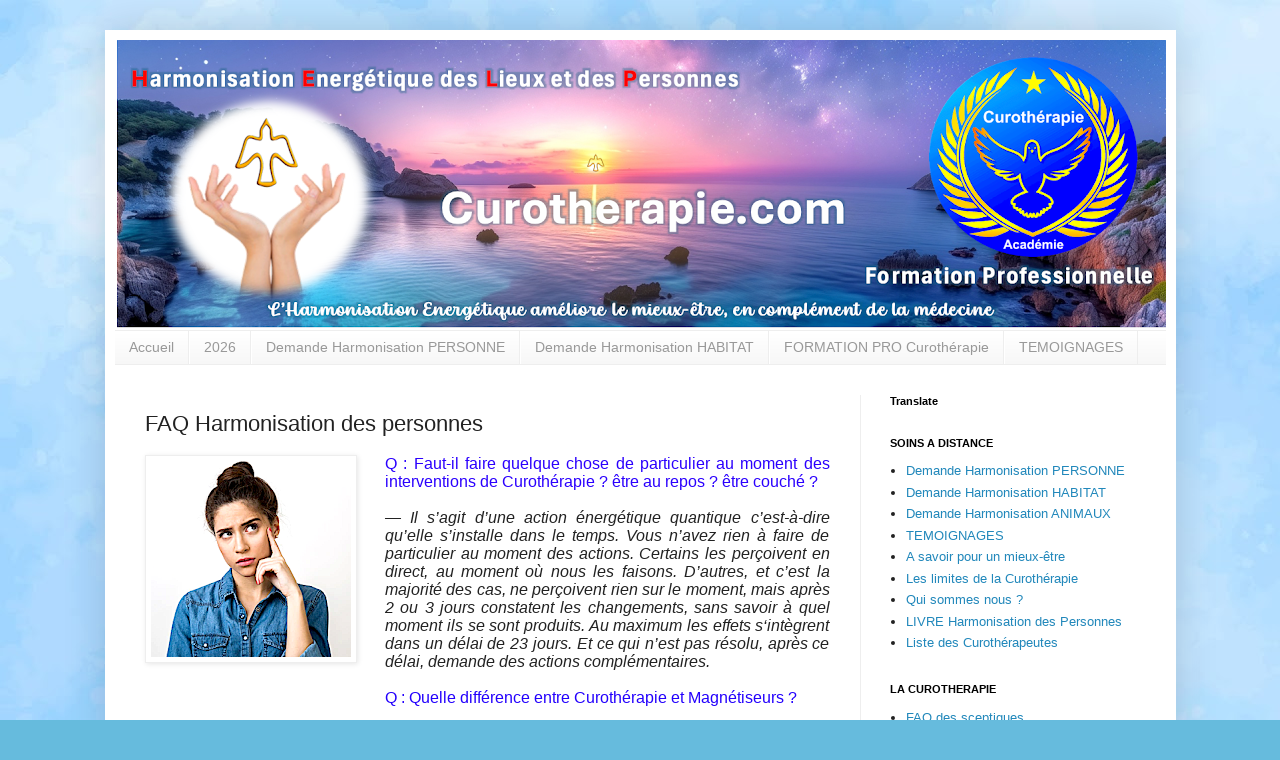

--- FILE ---
content_type: text/html; charset=UTF-8
request_url: https://curotherapie.blogspot.com/p/faq-harmonisation-des-personnes.html
body_size: 15015
content:
<!DOCTYPE html>
<html class='v2' dir='ltr' lang='fr'>
<head>
<link href='https://www.blogger.com/static/v1/widgets/335934321-css_bundle_v2.css' rel='stylesheet' type='text/css'/>
<meta content='width=1100' name='viewport'/>
<meta content='text/html; charset=UTF-8' http-equiv='Content-Type'/>
<meta content='blogger' name='generator'/>
<link href='https://curotherapie.blogspot.com/favicon.ico' rel='icon' type='image/x-icon'/>
<link href='https://curotherapie.blogspot.com/p/faq-harmonisation-des-personnes.html' rel='canonical'/>
<link rel="alternate" type="application/atom+xml" title="Curothérapie officielle - Harmonisation énergétique des Lieux et Personnes - Atom" href="https://curotherapie.blogspot.com/feeds/posts/default" />
<link rel="alternate" type="application/rss+xml" title="Curothérapie officielle - Harmonisation énergétique des Lieux et Personnes - RSS" href="https://curotherapie.blogspot.com/feeds/posts/default?alt=rss" />
<link rel="service.post" type="application/atom+xml" title="Curothérapie officielle - Harmonisation énergétique des Lieux et Personnes - Atom" href="https://www.blogger.com/feeds/4453934751393366790/posts/default" />
<!--Can't find substitution for tag [blog.ieCssRetrofitLinks]-->
<meta content='https://curotherapie.blogspot.com/p/faq-harmonisation-des-personnes.html' property='og:url'/>
<meta content='FAQ Harmonisation des personnes' property='og:title'/>
<meta content='' property='og:description'/>
<meta content='https://blogger.googleusercontent.com/img/b/R29vZ2xl/AVvXsEgtX5uEV-3Cqt50k0dIhQun2Vz0txFleJeu5DbdFvCiRe1nfJqj0lQv0Agz82dRiG_I1W3Iv2Av2Y1TCa62AoPYuV5NaFSNf5c6CeZrq5Usz0JJNVvBYSkz4pXYPU3K6AaEdH4TM2xy3crO0ESqZpAb0r3YLZhO3R-jfUiOhnhpoX2qifpYB0TICbePyA/w1200-h630-p-k-no-nu/FAQ.png' property='og:image'/>
<title>Curothérapie officielle - Harmonisation énergétique des Lieux et Personnes: FAQ Harmonisation des personnes</title>
<style id='page-skin-1' type='text/css'><!--
/*
-----------------------------------------------
Blogger Template Style
Name:     Simple
Designer: Blogger
URL:      www.blogger.com
----------------------------------------------- */
/* Content
----------------------------------------------- */
body {
font: normal normal 13px Arial, Tahoma, Helvetica, FreeSans, sans-serif;
color: #222222;
background: #66bbdd url(https://blogger.googleusercontent.com/img/a/AVvXsEg8ct99cieR9qitoF-JGhh8jPKddn5GEnnQtfBVksPhPuK5OdXlwCysmukI0JwD25uP9eV_4bOzIbvQaYIt3E4n_f3xejxWrz4_K2N7j1_R7E_sBUGdZXKaeEiJSIGwKsz1UFcbrOC-uKS6TGOsg1M14mE6b04rpvKpfUgj6S4kuHKk5wSoZBe8sf0T6mLL=s1600) repeat fixed top left;
padding: 0 40px 40px 40px;
}
html body .region-inner {
min-width: 0;
max-width: 100%;
width: auto;
}
h2 {
font-size: 22px;
}
a:link {
text-decoration:none;
color: #2288bb;
}
a:visited {
text-decoration:none;
color: #888888;
}
a:hover {
text-decoration:underline;
color: #33aaff;
}
.body-fauxcolumn-outer .fauxcolumn-inner {
background: transparent none repeat scroll top left;
_background-image: none;
}
.body-fauxcolumn-outer .cap-top {
position: absolute;
z-index: 1;
height: 400px;
width: 100%;
}
.body-fauxcolumn-outer .cap-top .cap-left {
width: 100%;
background: transparent none repeat-x scroll top left;
_background-image: none;
}
.content-outer {
-moz-box-shadow: 0 0 40px rgba(0, 0, 0, .15);
-webkit-box-shadow: 0 0 5px rgba(0, 0, 0, .15);
-goog-ms-box-shadow: 0 0 10px #333333;
box-shadow: 0 0 40px rgba(0, 0, 0, .15);
margin-bottom: 1px;
}
.content-inner {
padding: 10px 10px;
}
.content-inner {
background-color: #ffffff;
}
/* Header
----------------------------------------------- */
.header-outer {
background: #000000 none repeat-x scroll 0 -400px;
_background-image: none;
}
.Header h1 {
font: normal normal 60px Arial, Tahoma, Helvetica, FreeSans, sans-serif;
color: #3399bb;
text-shadow: -1px -1px 1px rgba(0, 0, 0, .2);
}
.Header h1 a {
color: #3399bb;
}
.Header .description {
font-size: 140%;
color: #777777;
}
.header-inner .Header .titlewrapper {
padding: 22px 30px;
}
.header-inner .Header .descriptionwrapper {
padding: 0 30px;
}
/* Tabs
----------------------------------------------- */
.tabs-inner .section:first-child {
border-top: 1px solid #eeeeee;
}
.tabs-inner .section:first-child ul {
margin-top: -1px;
border-top: 1px solid #eeeeee;
border-left: 0 solid #eeeeee;
border-right: 0 solid #eeeeee;
}
.tabs-inner .widget ul {
background: #f5f5f5 url(https://resources.blogblog.com/blogblog/data/1kt/simple/gradients_light.png) repeat-x scroll 0 -800px;
_background-image: none;
border-bottom: 1px solid #eeeeee;
margin-top: 0;
margin-left: -30px;
margin-right: -30px;
}
.tabs-inner .widget li a {
display: inline-block;
padding: .6em 1em;
font: normal normal 14px Arial, Tahoma, Helvetica, FreeSans, sans-serif;
color: #999999;
border-left: 1px solid #ffffff;
border-right: 1px solid #eeeeee;
}
.tabs-inner .widget li:first-child a {
border-left: none;
}
.tabs-inner .widget li.selected a, .tabs-inner .widget li a:hover {
color: #000000;
background-color: #eeeeee;
text-decoration: none;
}
/* Columns
----------------------------------------------- */
.main-outer {
border-top: 0 solid #eeeeee;
}
.fauxcolumn-left-outer .fauxcolumn-inner {
border-right: 1px solid #eeeeee;
}
.fauxcolumn-right-outer .fauxcolumn-inner {
border-left: 1px solid #eeeeee;
}
/* Headings
----------------------------------------------- */
div.widget > h2,
div.widget h2.title {
margin: 0 0 1em 0;
font: normal bold 11px Arial, Tahoma, Helvetica, FreeSans, sans-serif;
color: #000000;
}
/* Widgets
----------------------------------------------- */
.widget .zippy {
color: #999999;
text-shadow: 2px 2px 1px rgba(0, 0, 0, .1);
}
.widget .popular-posts ul {
list-style: none;
}
/* Posts
----------------------------------------------- */
h2.date-header {
font: normal bold 11px Arial, Tahoma, Helvetica, FreeSans, sans-serif;
}
.date-header span {
background-color: #000000;
color: #222222;
padding: inherit;
letter-spacing: inherit;
margin: inherit;
}
.main-inner {
padding-top: 30px;
padding-bottom: 30px;
}
.main-inner .column-center-inner {
padding: 0 15px;
}
.main-inner .column-center-inner .section {
margin: 0 15px;
}
.post {
margin: 0 0 25px 0;
}
h3.post-title, .comments h4 {
font: normal normal 22px Arial, Tahoma, Helvetica, FreeSans, sans-serif;
margin: .75em 0 0;
}
.post-body {
font-size: 110%;
line-height: 1.4;
position: relative;
}
.post-body img, .post-body .tr-caption-container, .Profile img, .Image img,
.BlogList .item-thumbnail img {
padding: 2px;
background: #ffffff;
border: 1px solid #eeeeee;
-moz-box-shadow: 1px 1px 5px rgba(0, 0, 0, .1);
-webkit-box-shadow: 1px 1px 5px rgba(0, 0, 0, .1);
box-shadow: 1px 1px 5px rgba(0, 0, 0, .1);
}
.post-body img, .post-body .tr-caption-container {
padding: 5px;
}
.post-body .tr-caption-container {
color: #222222;
}
.post-body .tr-caption-container img {
padding: 0;
background: transparent;
border: none;
-moz-box-shadow: 0 0 0 rgba(0, 0, 0, .1);
-webkit-box-shadow: 0 0 0 rgba(0, 0, 0, .1);
box-shadow: 0 0 0 rgba(0, 0, 0, .1);
}
.post-header {
margin: 0 0 1.5em;
line-height: 1.6;
font-size: 90%;
}
.post-footer {
margin: 20px -2px 0;
padding: 5px 10px;
color: #666666;
background-color: #f9f9f9;
border-bottom: 1px solid #eeeeee;
line-height: 1.6;
font-size: 90%;
}
#comments .comment-author {
padding-top: 1.5em;
border-top: 1px solid #eeeeee;
background-position: 0 1.5em;
}
#comments .comment-author:first-child {
padding-top: 0;
border-top: none;
}
.avatar-image-container {
margin: .2em 0 0;
}
#comments .avatar-image-container img {
border: 1px solid #eeeeee;
}
/* Comments
----------------------------------------------- */
.comments .comments-content .icon.blog-author {
background-repeat: no-repeat;
background-image: url([data-uri]);
}
.comments .comments-content .loadmore a {
border-top: 1px solid #999999;
border-bottom: 1px solid #999999;
}
.comments .comment-thread.inline-thread {
background-color: #f9f9f9;
}
.comments .continue {
border-top: 2px solid #999999;
}
/* Accents
---------------------------------------------- */
.section-columns td.columns-cell {
border-left: 1px solid #eeeeee;
}
.blog-pager {
background: transparent none no-repeat scroll top center;
}
.blog-pager-older-link, .home-link,
.blog-pager-newer-link {
background-color: #ffffff;
padding: 5px;
}
.footer-outer {
border-top: 0 dashed #bbbbbb;
}
/* Mobile
----------------------------------------------- */
body.mobile  {
background-size: auto;
}
.mobile .body-fauxcolumn-outer {
background: transparent none repeat scroll top left;
}
.mobile .body-fauxcolumn-outer .cap-top {
background-size: 100% auto;
}
.mobile .content-outer {
-webkit-box-shadow: 0 0 3px rgba(0, 0, 0, .15);
box-shadow: 0 0 3px rgba(0, 0, 0, .15);
}
.mobile .tabs-inner .widget ul {
margin-left: 0;
margin-right: 0;
}
.mobile .post {
margin: 0;
}
.mobile .main-inner .column-center-inner .section {
margin: 0;
}
.mobile .date-header span {
padding: 0.1em 10px;
margin: 0 -10px;
}
.mobile h3.post-title {
margin: 0;
}
.mobile .blog-pager {
background: transparent none no-repeat scroll top center;
}
.mobile .footer-outer {
border-top: none;
}
.mobile .main-inner, .mobile .footer-inner {
background-color: #ffffff;
}
.mobile-index-contents {
color: #222222;
}
.mobile-link-button {
background-color: #2288bb;
}
.mobile-link-button a:link, .mobile-link-button a:visited {
color: #ffffff;
}
.mobile .tabs-inner .section:first-child {
border-top: none;
}
.mobile .tabs-inner .PageList .widget-content {
background-color: #eeeeee;
color: #000000;
border-top: 1px solid #eeeeee;
border-bottom: 1px solid #eeeeee;
}
.mobile .tabs-inner .PageList .widget-content .pagelist-arrow {
border-left: 1px solid #eeeeee;
}

--></style>
<style id='template-skin-1' type='text/css'><!--
body {
min-width: 1071px;
}
.content-outer, .content-fauxcolumn-outer, .region-inner {
min-width: 1071px;
max-width: 1071px;
_width: 1071px;
}
.main-inner .columns {
padding-left: 0px;
padding-right: 306px;
}
.main-inner .fauxcolumn-center-outer {
left: 0px;
right: 306px;
/* IE6 does not respect left and right together */
_width: expression(this.parentNode.offsetWidth -
parseInt("0px") -
parseInt("306px") + 'px');
}
.main-inner .fauxcolumn-left-outer {
width: 0px;
}
.main-inner .fauxcolumn-right-outer {
width: 306px;
}
.main-inner .column-left-outer {
width: 0px;
right: 100%;
margin-left: -0px;
}
.main-inner .column-right-outer {
width: 306px;
margin-right: -306px;
}
#layout {
min-width: 0;
}
#layout .content-outer {
min-width: 0;
width: 800px;
}
#layout .region-inner {
min-width: 0;
width: auto;
}
body#layout div.add_widget {
padding: 8px;
}
body#layout div.add_widget a {
margin-left: 32px;
}
--></style>
<style>
    body {background-image:url(https\:\/\/blogger.googleusercontent.com\/img\/a\/AVvXsEg8ct99cieR9qitoF-JGhh8jPKddn5GEnnQtfBVksPhPuK5OdXlwCysmukI0JwD25uP9eV_4bOzIbvQaYIt3E4n_f3xejxWrz4_K2N7j1_R7E_sBUGdZXKaeEiJSIGwKsz1UFcbrOC-uKS6TGOsg1M14mE6b04rpvKpfUgj6S4kuHKk5wSoZBe8sf0T6mLL=s1600);}
    
@media (max-width: 200px) { body {background-image:url(https\:\/\/blogger.googleusercontent.com\/img\/a\/AVvXsEg8ct99cieR9qitoF-JGhh8jPKddn5GEnnQtfBVksPhPuK5OdXlwCysmukI0JwD25uP9eV_4bOzIbvQaYIt3E4n_f3xejxWrz4_K2N7j1_R7E_sBUGdZXKaeEiJSIGwKsz1UFcbrOC-uKS6TGOsg1M14mE6b04rpvKpfUgj6S4kuHKk5wSoZBe8sf0T6mLL=w200);}}
@media (max-width: 400px) and (min-width: 201px) { body {background-image:url(https\:\/\/blogger.googleusercontent.com\/img\/a\/AVvXsEg8ct99cieR9qitoF-JGhh8jPKddn5GEnnQtfBVksPhPuK5OdXlwCysmukI0JwD25uP9eV_4bOzIbvQaYIt3E4n_f3xejxWrz4_K2N7j1_R7E_sBUGdZXKaeEiJSIGwKsz1UFcbrOC-uKS6TGOsg1M14mE6b04rpvKpfUgj6S4kuHKk5wSoZBe8sf0T6mLL=w400);}}
@media (max-width: 800px) and (min-width: 401px) { body {background-image:url(https\:\/\/blogger.googleusercontent.com\/img\/a\/AVvXsEg8ct99cieR9qitoF-JGhh8jPKddn5GEnnQtfBVksPhPuK5OdXlwCysmukI0JwD25uP9eV_4bOzIbvQaYIt3E4n_f3xejxWrz4_K2N7j1_R7E_sBUGdZXKaeEiJSIGwKsz1UFcbrOC-uKS6TGOsg1M14mE6b04rpvKpfUgj6S4kuHKk5wSoZBe8sf0T6mLL=w800);}}
@media (max-width: 1200px) and (min-width: 801px) { body {background-image:url(https\:\/\/blogger.googleusercontent.com\/img\/a\/AVvXsEg8ct99cieR9qitoF-JGhh8jPKddn5GEnnQtfBVksPhPuK5OdXlwCysmukI0JwD25uP9eV_4bOzIbvQaYIt3E4n_f3xejxWrz4_K2N7j1_R7E_sBUGdZXKaeEiJSIGwKsz1UFcbrOC-uKS6TGOsg1M14mE6b04rpvKpfUgj6S4kuHKk5wSoZBe8sf0T6mLL=w1200);}}
/* Last tag covers anything over one higher than the previous max-size cap. */
@media (min-width: 1201px) { body {background-image:url(https\:\/\/blogger.googleusercontent.com\/img\/a\/AVvXsEg8ct99cieR9qitoF-JGhh8jPKddn5GEnnQtfBVksPhPuK5OdXlwCysmukI0JwD25uP9eV_4bOzIbvQaYIt3E4n_f3xejxWrz4_K2N7j1_R7E_sBUGdZXKaeEiJSIGwKsz1UFcbrOC-uKS6TGOsg1M14mE6b04rpvKpfUgj6S4kuHKk5wSoZBe8sf0T6mLL=w1600);}}
  </style>
<link href='https://www.blogger.com/dyn-css/authorization.css?targetBlogID=4453934751393366790&amp;zx=669436e4-c533-46c4-be49-69b41b07f4da' media='none' onload='if(media!=&#39;all&#39;)media=&#39;all&#39;' rel='stylesheet'/><noscript><link href='https://www.blogger.com/dyn-css/authorization.css?targetBlogID=4453934751393366790&amp;zx=669436e4-c533-46c4-be49-69b41b07f4da' rel='stylesheet'/></noscript>
<meta name='google-adsense-platform-account' content='ca-host-pub-1556223355139109'/>
<meta name='google-adsense-platform-domain' content='blogspot.com'/>

</head>
<body class='loading variant-pale'>
<div class='navbar no-items section' id='navbar' name='Navbar'>
</div>
<div class='body-fauxcolumns'>
<div class='fauxcolumn-outer body-fauxcolumn-outer'>
<div class='cap-top'>
<div class='cap-left'></div>
<div class='cap-right'></div>
</div>
<div class='fauxborder-left'>
<div class='fauxborder-right'></div>
<div class='fauxcolumn-inner'>
</div>
</div>
<div class='cap-bottom'>
<div class='cap-left'></div>
<div class='cap-right'></div>
</div>
</div>
</div>
<div class='content'>
<div class='content-fauxcolumns'>
<div class='fauxcolumn-outer content-fauxcolumn-outer'>
<div class='cap-top'>
<div class='cap-left'></div>
<div class='cap-right'></div>
</div>
<div class='fauxborder-left'>
<div class='fauxborder-right'></div>
<div class='fauxcolumn-inner'>
</div>
</div>
<div class='cap-bottom'>
<div class='cap-left'></div>
<div class='cap-right'></div>
</div>
</div>
</div>
<div class='content-outer'>
<div class='content-cap-top cap-top'>
<div class='cap-left'></div>
<div class='cap-right'></div>
</div>
<div class='fauxborder-left content-fauxborder-left'>
<div class='fauxborder-right content-fauxborder-right'></div>
<div class='content-inner'>
<header>
<div class='header-outer'>
<div class='header-cap-top cap-top'>
<div class='cap-left'></div>
<div class='cap-right'></div>
</div>
<div class='fauxborder-left header-fauxborder-left'>
<div class='fauxborder-right header-fauxborder-right'></div>
<div class='region-inner header-inner'>
<div class='header section' id='header' name='En-tête'><div class='widget Header' data-version='1' id='Header1'>
<div id='header-inner'>
<a href='https://curotherapie.blogspot.com/' style='display: block'>
<img alt='Curothérapie officielle - Harmonisation énergétique des Lieux et Personnes' height='290px; ' id='Header1_headerimg' src='https://blogger.googleusercontent.com/img/a/AVvXsEiFA0bjvs0UQYVcD9knGwMaWjZWavUikI5xDiXXjw89IIHMIa12wNSs-YBns-q9_gLg-RL8ghwrcqSYkXILOiGPQeIgZqWe-mVPjwyskTrhD0k0JUipQcrgFqYbLEMAEbT1JfEch8CEpg_dsd3fm41OFgpt-xc5_OxFF3zBSdMoiX5l2lHRVK3wf5H0254s=s1051' style='display: block' width='1051px; '/>
</a>
</div>
</div></div>
</div>
</div>
<div class='header-cap-bottom cap-bottom'>
<div class='cap-left'></div>
<div class='cap-right'></div>
</div>
</div>
</header>
<div class='tabs-outer'>
<div class='tabs-cap-top cap-top'>
<div class='cap-left'></div>
<div class='cap-right'></div>
</div>
<div class='fauxborder-left tabs-fauxborder-left'>
<div class='fauxborder-right tabs-fauxborder-right'></div>
<div class='region-inner tabs-inner'>
<div class='tabs section' id='crosscol' name='Toutes les colonnes'><div class='widget PageList' data-version='1' id='PageList8'>
<h2>Pages</h2>
<div class='widget-content'>
<ul>
<li>
<a href='https://curotherapie.blogspot.com/'>Accueil</a>
</li>
<li>
<a href='https://curotherapie.blogspot.com/p/livres-bioenergie.html'>2026</a>
</li>
<li>
<a href='https://curotherapie.blogspot.com/p/soins.html'>Demande Harmonisation PERSONNE</a>
</li>
<li>
<a href='https://curotherapie.blogspot.com/p/pour-uneharmonisation-energetique-nous.html'>Demande Harmonisation HABITAT</a>
</li>
<li>
<a href='https://curotherapie.blogspot.com/p/formations-curotherapie.html'>FORMATION PRO Curothérapie</a>
</li>
<li>
<a href='https://curotherapie.blogspot.com/p/temoignages.html'>TEMOIGNAGES</a>
</li>
</ul>
<div class='clear'></div>
</div>
</div></div>
<div class='tabs no-items section' id='crosscol-overflow' name='Cross-Column 2'></div>
</div>
</div>
<div class='tabs-cap-bottom cap-bottom'>
<div class='cap-left'></div>
<div class='cap-right'></div>
</div>
</div>
<div class='main-outer'>
<div class='main-cap-top cap-top'>
<div class='cap-left'></div>
<div class='cap-right'></div>
</div>
<div class='fauxborder-left main-fauxborder-left'>
<div class='fauxborder-right main-fauxborder-right'></div>
<div class='region-inner main-inner'>
<div class='columns fauxcolumns'>
<div class='fauxcolumn-outer fauxcolumn-center-outer'>
<div class='cap-top'>
<div class='cap-left'></div>
<div class='cap-right'></div>
</div>
<div class='fauxborder-left'>
<div class='fauxborder-right'></div>
<div class='fauxcolumn-inner'>
</div>
</div>
<div class='cap-bottom'>
<div class='cap-left'></div>
<div class='cap-right'></div>
</div>
</div>
<div class='fauxcolumn-outer fauxcolumn-left-outer'>
<div class='cap-top'>
<div class='cap-left'></div>
<div class='cap-right'></div>
</div>
<div class='fauxborder-left'>
<div class='fauxborder-right'></div>
<div class='fauxcolumn-inner'>
</div>
</div>
<div class='cap-bottom'>
<div class='cap-left'></div>
<div class='cap-right'></div>
</div>
</div>
<div class='fauxcolumn-outer fauxcolumn-right-outer'>
<div class='cap-top'>
<div class='cap-left'></div>
<div class='cap-right'></div>
</div>
<div class='fauxborder-left'>
<div class='fauxborder-right'></div>
<div class='fauxcolumn-inner'>
</div>
</div>
<div class='cap-bottom'>
<div class='cap-left'></div>
<div class='cap-right'></div>
</div>
</div>
<!-- corrects IE6 width calculation -->
<div class='columns-inner'>
<div class='column-center-outer'>
<div class='column-center-inner'>
<div class='main section' id='main' name='Principal'><div class='widget Blog' data-version='1' id='Blog1'>
<div class='blog-posts hfeed'>

          <div class="date-outer">
        

          <div class="date-posts">
        
<div class='post-outer'>
<div class='post hentry uncustomized-post-template' itemprop='blogPost' itemscope='itemscope' itemtype='http://schema.org/BlogPosting'>
<meta content='https://blogger.googleusercontent.com/img/b/R29vZ2xl/AVvXsEgtX5uEV-3Cqt50k0dIhQun2Vz0txFleJeu5DbdFvCiRe1nfJqj0lQv0Agz82dRiG_I1W3Iv2Av2Y1TCa62AoPYuV5NaFSNf5c6CeZrq5Usz0JJNVvBYSkz4pXYPU3K6AaEdH4TM2xy3crO0ESqZpAb0r3YLZhO3R-jfUiOhnhpoX2qifpYB0TICbePyA/w200-h196/FAQ.png' itemprop='image_url'/>
<meta content='4453934751393366790' itemprop='blogId'/>
<meta content='896074407045781465' itemprop='postId'/>
<a name='896074407045781465'></a>
<h3 class='post-title entry-title' itemprop='name'>
FAQ Harmonisation des personnes
</h3>
<div class='post-header'>
<div class='post-header-line-1'></div>
</div>
<div class='post-body entry-content' id='post-body-896074407045781465' itemprop='description articleBody'>
<p class="MsoNormal" style="font-family: Calibri, sans-serif; margin: 0cm; text-align: justify;"><span face="Arial, sans-serif" style="color: #2b00fe; font-size: 13pt;"></span></p><h1><p class="MsoNormal" style="margin: 0cm;"><span style="text-align: justify;"><span face="Arial, sans-serif" style="color: #2300fd;"><span style="font-size: 13pt; font-weight: 400;"></span></span></span></p><div class="separator" style="clear: both; text-align: center;"><span face="Arial, sans-serif" style="color: #2300fd;"><a href="https://blogger.googleusercontent.com/img/b/R29vZ2xl/AVvXsEgtX5uEV-3Cqt50k0dIhQun2Vz0txFleJeu5DbdFvCiRe1nfJqj0lQv0Agz82dRiG_I1W3Iv2Av2Y1TCa62AoPYuV5NaFSNf5c6CeZrq5Usz0JJNVvBYSkz4pXYPU3K6AaEdH4TM2xy3crO0ESqZpAb0r3YLZhO3R-jfUiOhnhpoX2qifpYB0TICbePyA/s333/FAQ.png" style="clear: left; float: left; margin-bottom: 1em; margin-right: 1em;"><img border="0" data-original-height="326" data-original-width="333" height="196" loading="lazy" src="https://blogger.googleusercontent.com/img/b/R29vZ2xl/AVvXsEgtX5uEV-3Cqt50k0dIhQun2Vz0txFleJeu5DbdFvCiRe1nfJqj0lQv0Agz82dRiG_I1W3Iv2Av2Y1TCa62AoPYuV5NaFSNf5c6CeZrq5Usz0JJNVvBYSkz4pXYPU3K6AaEdH4TM2xy3crO0ESqZpAb0r3YLZhO3R-jfUiOhnhpoX2qifpYB0TICbePyA/w200-h196-rw/FAQ.png" width="200" /></a></span></div></h1><h1 style="text-align: left;"><div style="text-align: center;"><p class="MsoNormal" style="font-family: Aptos, sans-serif; font-size: medium; font-weight: 400; line-height: normal; margin: 0cm; text-align: justify;"><span style="color: #2b00fe; font-family: Arial, sans-serif;">Q : Faut-il faire quelque chose de particulier au moment des interventions de Curothérapie ? être au repos ? être couché ?</span><span style="color: #222222; font-family: Arial, sans-serif;"><o:p></o:p></span></p><p class="MsoNormal" style="font-family: Aptos, sans-serif; font-size: medium; font-weight: 400; line-height: normal; margin: 0cm; text-align: justify;"><span style="color: #222222; font-family: Arial, sans-serif;">&nbsp;<o:p></o:p></span></p><p class="MsoNormal" style="font-family: Aptos, sans-serif; font-size: medium; font-weight: 400; line-height: normal; margin: 0cm; text-align: justify;"><i><span style="color: #222222; font-family: Arial, sans-serif;">&#8212; Il s&#8217;agit d&#8217;une action énergétique quantique c&#8217;est-à-dire qu&#8217;elle s&#8217;installe dans le temps. Vous n&#8217;avez rien à faire de particulier au moment des actions. Certains les perçoivent en direct, au moment où nous les faisons. D&#8217;autres, et c&#8217;est la majorité des cas, ne perçoivent rien sur le moment, mais après 2 ou 3 jours constatent les changements, sans savoir à quel moment ils se sont produits. Au maximum les effets s&#8216;intègrent dans un délai de 23 jours. Et ce qui n&#8217;est pas résolu, après ce délai, demande des actions complémentaires.</span></i><span style="color: #222222; font-family: Arial, sans-serif;"><o:p></o:p></span></p><p class="MsoNormal" style="font-family: Aptos, sans-serif; font-size: medium; font-weight: 400; line-height: normal; margin: 0cm; text-align: justify;"><b><i><span style="color: #222222; font-family: Arial, sans-serif;">&nbsp;</span></i></b><b><span style="color: #222222; font-family: Arial, sans-serif;"><o:p></o:p></span></b></p><p class="MsoNormal" style="font-family: Aptos, sans-serif; font-size: medium; font-weight: 400; line-height: normal; margin: 0cm; text-align: justify;"><span style="color: #2300fd; font-family: Arial, sans-serif;">Q&nbsp;: Quelle différence entre Curothérapie et Magnétiseurs&nbsp;?</span><b><span style="color: #222222; font-family: Arial, sans-serif;"><o:p></o:p></span></b></p><p class="MsoNormal" style="font-family: Aptos, sans-serif; font-size: medium; font-weight: 400; line-height: normal; margin: 0cm; text-align: justify;"><span style="color: #222222; font-family: Arial, sans-serif;">&nbsp;<b><o:p></o:p></b></span></p><p class="MsoNormal" style="font-family: Aptos, sans-serif; font-size: medium; font-weight: 400; line-height: normal; margin: 0cm; text-align: justify;"><i><span style="color: #222222; font-family: Arial, sans-serif;">&#8212; Les magnétiseurs utilisent leur magnétisme pour&nbsp;<b>calmer&nbsp;</b>des dysfonctionnements physiques, voire les&nbsp;<b>remettre en bon fonctionnement,</b>&nbsp;par une énergie supplémentaire naturelle. En curothérapie nous utilisons le magnétisme, quand cette énergie est nécessaire&nbsp;; comme pour réparer les fissures du cœur, boucher une fuite d&#8217;énergie d&#8217;un corps énergétique et pour calmer les brûlures et zonas.<o:p></o:p></span></i></p><p class="MsoNormal" style="font-family: Aptos, sans-serif; font-size: medium; font-weight: 400; line-height: normal; margin: 0cm; text-align: justify;"><b><span style="color: #222222; font-family: Arial, sans-serif;">&nbsp;</span></b></p><p class="MsoNormal" style="font-family: Aptos, sans-serif; font-size: medium; font-weight: 400; line-height: normal; margin: 0cm; text-align: start;"><span style="color: #2300fd; font-family: Arial, sans-serif;">Q&nbsp;: Quelle différence entre Curothérapie et Naturopathie&nbsp;?&nbsp;<o:p></o:p></span></p><p class="MsoNormal" style="font-family: Aptos, sans-serif; font-size: medium; font-weight: 400; line-height: normal; margin: 0cm; text-align: start;"><b><span style="color: #2f5496; font-family: Arial, sans-serif;">&nbsp;</span></b></p><p class="MsoNormal" style="font-family: Aptos, sans-serif; font-size: medium; font-weight: 400; line-height: normal; margin: 0cm; text-align: justify;"><i><span style="color: #222222; font-family: Arial, sans-serif;">&#8212; La naturopathie utilise des techniques naturelles. La curothérapie est donc classée en Naturopathie puisqu&#8217;elle n&#8217;utilise que des techniques naturelles. Les écoles traditionnelles de naturopathie enseignent des techniques anciennes sans prendre en compte les énergies&nbsp;<b>et&nbsp;</b>l&#8217;esprit vivant de ce qui est utilisé. C&#8217;est-à-dire des techniques à base de plantes, de pierres, de nutrition, de comportements mais uniquement sur le plan physique. La curothérapie utilise ces techniques (plantes, pierres, aliments) avec une dimension énergétique en plus. L&#8217;effet d&#8217;une plante est encore plus efficace si on la considère respectueusement, comme un être de la nature, et que l&#8217;on demande à l&#8217;esprit de la plante une participation énergétique (esprit, respect, amour) en plus de sa participation&nbsp;physique&nbsp;(molécules actives).</span></i><b><span style="color: #222222; font-family: Arial, sans-serif;"><o:p></o:p></span></b></p><p class="MsoNormal" style="font-family: Aptos, sans-serif; font-size: medium; font-weight: 400; line-height: normal; margin: 0cm; text-align: justify;"><i><span style="color: #222222; font-family: Arial, sans-serif;">&nbsp;</span></i><b><span style="color: #222222; font-family: Arial, sans-serif;"><o:p></o:p></span></b></p><p class="MsoNormal" style="font-family: Aptos, sans-serif; font-size: medium; font-weight: 400; line-height: normal; margin: 0cm; text-align: justify;"><span style="color: #2300fd; font-family: Arial, sans-serif;">Q&nbsp;: Est-ce que la Curothérapie améliore tout&nbsp;?</span><b><span style="color: #222222; font-family: Arial, sans-serif;"><o:p></o:p></span></b></p><p class="MsoNormal" style="font-family: Aptos, sans-serif; font-size: medium; font-weight: 400; line-height: normal; margin: 0cm; text-align: justify;"><span style="color: #2300fd; font-family: Arial, sans-serif;">&nbsp;</span><b><span style="color: #222222; font-family: Arial, sans-serif;"><o:p></o:p></span></b></p><p class="MsoNormal" style="font-family: Aptos, sans-serif; font-size: medium; font-weight: 400; line-height: normal; margin: 0cm; text-align: justify;"><i><span style="color: #222222; font-family: Arial, sans-serif;">&#8212; Elle améliore l'état énergétique de la personne obligatoirement, mais elle ne guérit pas, ce terme étant l'exclusivité de la médecine&nbsp;conventionnelle (selon la loi). Les thérapies alternatives n'ont pas le droit de guérir.&nbsp;La curothérapie n&#8217;a pas pour objectif de &#171;&nbsp;guérir&nbsp;&#187; mais d&#8217;améliorer le mieux-être, et elle le fait dans pratiquement tous les cas. En fait nous ne connaissons pas d'exception, pourtant il doit bien y en avoir.</span></i><b><span style="color: #222222; font-family: Arial, sans-serif;"><o:p></o:p></span></b></p><p class="MsoNormal" style="font-family: Aptos, sans-serif; font-size: medium; font-weight: 400; line-height: normal; margin: 0cm; text-align: justify;"><i><span style="color: #222222; font-family: Arial, sans-serif;">&nbsp;</span></i><b><span style="color: #222222; font-family: Arial, sans-serif;"><o:p></o:p></span></b></p><p class="MsoNormal" style="font-family: Aptos, sans-serif; font-size: medium; font-weight: 400; line-height: normal; margin: 0cm; text-align: justify;"><span style="color: #4200fe; font-family: Arial, sans-serif;">Q&nbsp;: Les actions thérapeutiques en curothérapie, peuvent-elles générer des effets secondaires&nbsp;?</span><b><span style="color: #222222; font-family: Arial, sans-serif;"><o:p></o:p></span></b></p><p class="MsoNormal" style="font-family: Aptos, sans-serif; font-size: medium; font-weight: 400; line-height: normal; margin: 0cm; text-align: justify;"><span style="color: #4200fe; font-family: Arial, sans-serif;">&nbsp;</span><b><span style="color: #222222; font-family: Arial, sans-serif;"><o:p></o:p></span></b></p><p class="MsoNormal" style="font-family: Aptos, sans-serif; font-size: medium; font-weight: 400; line-height: normal; margin: 0cm; text-align: justify;"><i><span style="color: #222222; font-family: Arial, sans-serif;">&#8212; Elles peuvent effectivement provoquer des réactions d&#8217;élimination et de nettoyage, dans les 3 jours maximum (au même titre que le fait l&#8217;ostéopathie). Ce qui peut être désagréable. Pour y pallier le plus vite, nous conseillons de boire beaucoup plus d&#8217;eau afin de drainer plus rapidement ce qui doit être éliminé.</span></i><b><span style="color: #222222; font-family: Arial, sans-serif;"><o:p></o:p></span></b></p><p class="MsoNormal" style="font-family: Aptos, sans-serif; font-size: medium; font-weight: 400; line-height: normal; margin: 0cm; text-align: justify;"><i><span style="color: #222222; font-family: Arial, sans-serif;">&nbsp;</span></i><b><span style="color: #222222; font-family: Arial, sans-serif;"><o:p></o:p></span></b></p><p class="MsoNormal" style="font-family: Aptos, sans-serif; font-size: medium; font-weight: 400; line-height: normal; margin: 0cm; text-align: justify;"><span style="color: #4200fe; font-family: Arial, sans-serif;">Q&nbsp;: Combien de séances d'harmonisations faut-il&nbsp;?</span><b><span style="color: #222222; font-family: Arial, sans-serif;"><o:p></o:p></span></b></p><p class="MsoNormal" style="font-family: Aptos, sans-serif; font-size: medium; font-weight: 400; line-height: normal; margin: 0cm; text-align: justify;"><i><span style="color: #222222; font-family: Arial, sans-serif;">&nbsp;</span></i><b><span style="color: #222222; font-family: Arial, sans-serif;"><o:p></o:p></span></b></p><p class="MsoNormal" style="font-family: Aptos, sans-serif; font-size: medium; font-weight: 400; line-height: normal; margin: 0cm; text-align: justify;"><i><span style="color: #222222; font-family: Arial, sans-serif;">&#8212; Chaque cas étant différent, il n&#8217;y a pas de règle pour tous. Les 6 harmonisations de base peuvent suffire. S&#8217;il y a un mal-être de longue durée, il peut y avoir besoin de plus de séances. N&#8217;oubliez pas que juste pour remobiliser une articulation, une kinésithérapie se fait en 10 séances. Dans tous les cas c'est au client de juger lui-même s'il souhaite ou pas plus de séances pour arriver au bien-être qu'il désire. Les professionnels de santé (naturopathes, énergéticiens...) qui nous sollicitent, prennent une séance par mois, pour être régulièrement nettoyés et en forme optimum. Tout le monde peut le faire, tout dépend de ce que vous estimez être votre priorité (santé ? matériel ? ...).</span></i><b><span style="color: #222222; font-family: Arial, sans-serif;"><o:p></o:p></span></b></p><p class="MsoNormal" style="font-family: Aptos, sans-serif; font-size: medium; font-weight: 400; line-height: normal; margin: 0cm; text-align: justify;"><span style="color: #222222; font-family: Arial, sans-serif;">&nbsp;<b><o:p></o:p></b></span></p><p class="MsoNormal" style="font-family: Aptos, sans-serif; font-size: medium; font-weight: 400; line-height: normal; margin: 0cm; text-align: justify; vertical-align: baseline;"><span style="color: #4200fe; font-family: Arial, sans-serif;">Q&nbsp;: Les harmonisations énergétiques sont-elles adaptées à un très jeune enfant ou à un malade sous traitement médical ?</span><b><span style="color: #222222; font-family: Arial, sans-serif;"><o:p></o:p></span></b></p><p class="MsoNormal" style="font-family: Aptos, sans-serif; font-size: medium; font-weight: 400; line-height: normal; margin: 0cm; text-align: justify; vertical-align: baseline;"><span style="color: #4200fe; font-family: Arial, sans-serif;">&nbsp;</span><b><span style="color: #222222; font-family: Arial, sans-serif;"><o:p></o:p></span></b></p><p class="MsoNormal" style="font-family: Aptos, sans-serif; font-size: medium; font-weight: 400; line-height: normal; margin: 0cm; text-align: justify; vertical-align: baseline;"><i><span style="color: #222222; font-family: Arial, sans-serif;">&#8212; Bien sûr, il s&#8217;agit d&#8217;harmonisation énergétique ayant pour but d'améliorer le mieux-être. Donc toute personne peut en bénéficier. Cela ne doit d'aucune manière arrêter tout traitement médical en cours.</span></i><b><span style="color: #222222; font-family: Arial, sans-serif;"><o:p></o:p></span></b></p><p class="MsoNormal" style="font-family: Aptos, sans-serif; font-size: medium; font-weight: 400; line-height: normal; margin: 0cm; text-align: justify; vertical-align: baseline;"><b><span style="color: #222222; font-family: Arial, sans-serif;">&nbsp;</span></b></p><p class="MsoNormal" style="font-family: Aptos, sans-serif; font-size: medium; font-weight: 400; line-height: normal; margin: 0cm; text-align: justify; vertical-align: baseline;"><span style="color: #4200fe; font-family: Arial, sans-serif;">Q&nbsp;: Peut-on cumuler simultanément d&#8217;autres soins de nature énergétique&nbsp;?</span><b><span style="color: #222222; font-family: Arial, sans-serif;"><o:p></o:p></span></b></p><p class="MsoNormal" style="font-family: Aptos, sans-serif; font-size: medium; font-weight: 400; line-height: normal; margin: 0cm; text-align: justify; vertical-align: baseline;"><span style="color: #222222; font-family: Arial, sans-serif;">&nbsp;<b><o:p></o:p></b></span></p><p class="MsoNormal" style="font-family: Aptos, sans-serif; font-size: medium; font-weight: 400; line-height: normal; margin: 0cm; text-align: justify; vertical-align: baseline;"><i><span style="color: #222222; font-family: Arial, sans-serif;">&#8212; Il est préférable&nbsp;de&nbsp;ne pas cumuler plusieurs thérapies énergétiques en même temps, simplement pour pouvoir constater les effets. Il existe des thérapies, dites énergétiques, qui n&#8217;ont pas les effets espérés.&nbsp;</span></i><b><span style="color: #222222; font-family: Arial, sans-serif;"><o:p></o:p></span></b></p><p class="MsoNormal" style="font-family: Aptos, sans-serif; font-size: medium; font-weight: 400; line-height: normal; margin: 0cm; text-align: justify; vertical-align: baseline;"><i><span style="color: #222222; font-family: Arial, sans-serif;"><br /><br /></span></i><b><span style="color: #222222; font-family: Arial, sans-serif;"><o:p></o:p></span></b></p><p class="MsoNormal" style="font-family: Aptos, sans-serif; font-size: medium; font-weight: 400; line-height: normal; margin: 0cm; text-align: justify; vertical-align: baseline;"><span style="color: #4200fe; font-family: Arial, sans-serif;">Q&nbsp;: Quel délai y a-t-il entre chaque séance ?</span><b><span style="color: #222222; font-family: Arial, sans-serif;"><o:p></o:p></span></b></p><p class="MsoNormal" style="font-family: Aptos, sans-serif; font-size: medium; font-weight: 400; line-height: normal; margin: 0cm; text-align: justify; vertical-align: baseline;"><span style="color: #222222; font-family: Arial, sans-serif;">&nbsp;<b><o:p></o:p></b></span></p><p class="MsoNormal" style="font-family: Aptos, sans-serif; font-size: medium; font-weight: 400; line-height: normal; margin: 0cm; text-align: justify; vertical-align: baseline;"><i><span style="color: #222222; font-family: Arial, sans-serif;">&#8212; Les harmonisations 1 à 3 peuvent être réalisées dans un délai assez proche, selon les disponibilités du thérapeute. Ensuite il y aura un délai de 23 jours environ entre chaque séance, pour que l&#8217;ensemble des effets soit intégré et que l&#8217;on puisse constater ce qui perdure. Ceci pour pouvoir s&#8217;y consacrer plus particulièrement lors de l'harmonisation suivante. Par la suite, des séances mensuelles sont possibles à titre préventif ou à titre complémentaire jusqu&#8217;au résultat souhaité par le demandeur.&nbsp;</span></i><b><span style="color: #222222; font-family: Arial, sans-serif;"><o:p></o:p></span></b></p><p class="MsoNormal" style="font-family: Aptos, sans-serif; font-size: medium; font-weight: 400; line-height: normal; margin: 0cm; text-align: justify; vertical-align: baseline;"><span style="color: #222222; font-family: Arial, sans-serif;">&nbsp;<b><o:p></o:p></b></span></p><p class="MsoNormal" style="font-family: Aptos, sans-serif; font-size: medium; font-weight: 400; line-height: normal; margin: 0cm; text-align: justify; vertical-align: baseline;"><span style="color: #4200fe; font-family: Arial, sans-serif;">Q&nbsp;: Puis je offrir une harmonisation à un proche&nbsp;?</span><b><span style="color: #222222; font-family: Arial, sans-serif;"><o:p></o:p></span></b></p><p class="MsoNormal" style="font-family: Aptos, sans-serif; font-size: medium; font-weight: 400; line-height: normal; margin: 0cm; text-align: justify; vertical-align: baseline;"><span style="color: #222222; font-family: Arial, sans-serif;">&nbsp;<b><o:p></o:p></b></span></p><p class="MsoNormal" style="font-family: Aptos, sans-serif; font-size: medium; font-weight: 400; line-height: normal; margin: 0cm; text-align: justify; vertical-align: baseline;"><i><span style="color: #222222; font-family: Arial, sans-serif;">&#8212; Oui, s&#8217;il est demandeur, car nous ne faisons aucune harmonisation aux personnes, sans leur consentement express&nbsp;; à l&#8217;exception des enfants (jusqu&#8217;à l&#8217;âge de la puberté) sur demande des parents, et des personnes incapables d&#8217;exprimer leur consentement (invalides) sur demande de leur responsable ; ceci selon la règle du libre arbitre.</span></i><b><span style="color: #222222; font-family: Arial, sans-serif;"><o:p></o:p></span></b></p></div></h1>
<div style='clear: both;'></div>
</div>
<div class='post-footer'>
<div class='post-footer-line post-footer-line-1'>
<span class='post-author vcard'>
</span>
<span class='post-timestamp'>
</span>
<span class='post-comment-link'>
</span>
<span class='post-icons'>
</span>
<div class='post-share-buttons goog-inline-block'>
</div>
</div>
<div class='post-footer-line post-footer-line-2'>
<span class='post-labels'>
</span>
</div>
<div class='post-footer-line post-footer-line-3'>
<span class='post-location'>
</span>
</div>
</div>
</div>
<div class='comments' id='comments'>
<a name='comments'></a>
</div>
</div>

        </div></div>
      
</div>
<div class='blog-pager' id='blog-pager'>
<a class='home-link' href='https://curotherapie.blogspot.com/'>Accueil</a>
</div>
<div class='clear'></div>
<div class='blog-feeds'>
<div class='feed-links'>
Inscription à :
<a class='feed-link' href='https://curotherapie.blogspot.com/feeds/posts/default' target='_blank' type='application/atom+xml'>Commentaires (Atom)</a>
</div>
</div>
</div></div>
</div>
</div>
<div class='column-left-outer'>
<div class='column-left-inner'>
<aside>
</aside>
</div>
</div>
<div class='column-right-outer'>
<div class='column-right-inner'>
<aside>
<div class='sidebar section' id='sidebar-right-1'><div class='widget Translate' data-version='1' id='Translate1'>
<h2 class='title'>Translate</h2>
<div id='google_translate_element'></div>
<script>
    function googleTranslateElementInit() {
      new google.translate.TranslateElement({
        pageLanguage: 'fr',
        autoDisplay: 'true',
        layout: google.translate.TranslateElement.InlineLayout.VERTICAL
      }, 'google_translate_element');
    }
  </script>
<script src='//translate.google.com/translate_a/element.js?cb=googleTranslateElementInit'></script>
<div class='clear'></div>
</div><div class='widget PageList' data-version='1' id='PageList7'>
<h2>SOINS A DISTANCE</h2>
<div class='widget-content'>
<ul>
<li>
<a href='https://curotherapie.blogspot.com/p/soins.html'>Demande Harmonisation PERSONNE</a>
</li>
<li>
<a href='https://curotherapie.blogspot.com/p/pour-uneharmonisation-energetique-nous.html'>Demande Harmonisation HABITAT</a>
</li>
<li>
<a href='https://curotherapie.blogspot.com/p/soins-des-animaux.html'>Demande Harmonisation ANIMAUX</a>
</li>
<li>
<a href='https://curotherapie.blogspot.com/p/temoignages.html'>TEMOIGNAGES</a>
</li>
<li>
<a href='https://curotherapie.blogspot.com/p/a-savoir-pour.html'>A savoir pour un mieux-être</a>
</li>
<li>
<a href='https://curotherapie.blogspot.com/p/les-limites-de-la-curotherapie.html'>Les limites de la Curothérapie</a>
</li>
<li>
<a href='https://curotherapie.blogspot.com/p/qui-sommes-nous.html'>Qui sommes nous ?</a>
</li>
<li>
<a href='https://curotherapie.blogspot.com/p/livres-bioenergie.html'>LIVRE Harmonisation des Personnes</a>
</li>
<li>
<a href='https://curotherapie.blogspot.com/p/liste-des-curotherapeutes.html'>Liste des Curothérapeutes</a>
</li>
</ul>
<div class='clear'></div>
</div>
</div><div class='widget PageList' data-version='1' id='PageList1'>
<h2>LA CUROTHERAPIE</h2>
<div class='widget-content'>
<ul>
<li>
<a href='https://curotherapie.blogspot.com/p/faq-des-scientifiques.html'>FAQ des sceptiques</a>
</li>
<li>
<a href='https://curotherapie.blogspot.com/p/fonctionnement-energetique-des-corps.html'>Chakras, chocs et zones mémoires.</a>
</li>
<li>
<a href='https://curotherapie.blogspot.com/p/chemtrails-et-curotherapie.html'>Chemtrails et nanoparticules</a>
</li>
<li>
<a href='https://curotherapie.blogspot.com/p/radioactivite-et-curotherapie.html'>Radioactivité et Curothérapie</a>
</li>
<li>
<a href='https://curotherapie.blogspot.com/p/la-musique-des-plantes.html'>La thérapie des fougères</a>
</li>
<li>
<a href='https://curotherapie.blogspot.com/p/guerire-depression-burn-out.html'>Affect émotives : Dépression Burn-out</a>
</li>
<li>
<a href='https://curotherapie.blogspot.com/p/affections-mentales-envoutement-demence.html'>Affect mentales : Envoûtement, Magie.</a>
</li>
</ul>
<div class='clear'></div>
</div>
</div><div class='widget PageList' data-version='1' id='PageList4'>
<h2>HARMONISATION DES PERSONNES</h2>
<div class='widget-content'>
<ul>
<li class='selected'>
<a href='https://curotherapie.blogspot.com/p/faq-harmonisation-des-personnes.html'>FAQ Harmonisation des personnes</a>
</li>
<li>
<a href='https://curotherapie.blogspot.com/p/remboursement-mutuelle-100.html'>Remboursement des Mutuelles</a>
</li>
<li>
<a href='https://curotherapie.blogspot.com/p/le-differents-corps-energetiques-de.html'>Les différents corps énergétiques</a>
</li>
<li>
<a href='https://curotherapie.blogspot.com/p/les-affections-du-corps-etherique.html'>Affections du corps Ethérique.</a>
</li>
<li>
<a href='https://curotherapie.blogspot.com/p/les-affections-du-corps-emotif.html'>Affections des corps Emotif et Mental</a>
</li>
<li>
<a href='https://curotherapie.blogspot.com/p/les-affections-du-corps-causal.html'>Affections du corps Causal </a>
</li>
<li>
<a href='https://curotherapie.blogspot.com/p/les-affections-du-corps-spirituel.html'>Les corps Spirituel, Cristal et Lumière.</a>
</li>
<li>
<a href='https://curotherapie.blogspot.com/p/rituels-du-coffre-et-du-corridor.html'>Rituels : Coffre, Corridor, Mal au dos</a>
</li>
<li>
<a href='https://curotherapie.blogspot.com/p/criteres-de-bonne-nutrition.html'>Critères de bonne Nutrition </a>
</li>
</ul>
<div class='clear'></div>
</div>
</div><div class='widget PageList' data-version='1' id='PageList3'>
<h2>HARMONISATION DES LIEUX</h2>
<div class='widget-content'>
<ul>
<li>
<a href='https://curotherapie.blogspot.com/p/pour-uneharmonisation-energetique-nous.html'>Demande Harmonisation HABITAT</a>
</li>
<li>
<a href='https://curotherapie.blogspot.com/p/faq-harmonisation-de-lhabitat.html'>FAQ Harmonisation de l'Habitat</a>
</li>
<li>
<a href='https://curotherapie.blogspot.com/p/harmonisation-du-lieu-cas-vecus.html'>Harmoniser un lieu : CAS VECUS</a>
</li>
<li>
<a href='https://curotherapie.blogspot.com/p/le-feng-shui.html'>Le Feng Shui</a>
</li>
<li>
<a href='https://curotherapie.blogspot.com/p/les-maisons-hantees.html'>Les maisons hantées</a>
</li>
<li>
<a href='https://curotherapie.blogspot.com/p/hauts-lieux-sacres.html'>Les hauts-lieux spirituels</a>
</li>
<li>
<a href='https://curotherapie.blogspot.com/p/archeologie-les-hopitaux-druidiques.html'>Archéologie : les hôpitaux druidiques</a>
</li>
<li>
<a href='https://curotherapie.blogspot.com/p/hauts-lieux-energetiques.html'>Hauts-lieux énergétiques</a>
</li>
<li>
<a href='https://curotherapie.blogspot.com/p/livres-geobiologie.html'>LIVRE Harmonisation des LIEUX</a>
</li>
</ul>
<div class='clear'></div>
</div>
</div><div class='widget PageList' data-version='1' id='PageList2'>
<h2>FORMATION CUROTHERAPEUTE</h2>
<div class='widget-content'>
<ul>
<li>
<a href='https://curotherapie.blogspot.com/p/la-naturopathie.html'>La Naturopathie</a>
</li>
<li>
<a href='https://curotherapie.blogspot.com/p/principes-de-fonctionnement.html'>Apprentissage à la Curothérapie</a>
</li>
<li>
<a href='https://curotherapie.blogspot.com/p/formations-curotherapie.html'>FORMATION PRO Curothérapie</a>
</li>
<li>
<a href='https://curotherapie.blogspot.com/p/les-packs-formation-distance.html'>Les PACKS FORMATION à distance</a>
</li>
<li>
<a href='https://curotherapie.blogspot.com/p/temoignages-stagiaires.html'>Témoignages des stagiaires</a>
</li>
<li>
<a href='https://curotherapie.blogspot.com/p/quantique-holistique-integrative.html'>Quantique - Holistique - Intégrative</a>
</li>
<li>
<a href='https://curotherapie.blogspot.com/p/legislation-des-curotherapeutes.html'>Législation des Curotherapeutes</a>
</li>
<li>
<a href='https://curotherapie.blogspot.com/p/deontologie.html'>Ethique et Déontologie</a>
</li>
<li>
<a href='https://curotherapie.blogspot.com/p/liste-des-curotherapeutes.html'>Liste des Curothérapeutes</a>
</li>
</ul>
<div class='clear'></div>
</div>
</div><div class='widget PageList' data-version='1' id='PageList6'>
<h2>LIVRES et VIDEOS</h2>
<div class='widget-content'>
<ul>
<li>
<a href='https://curotherapie.blogspot.com/p/livres-bioenergie.html'>LIVRE Harmonisation des Personnes</a>
</li>
<li>
<a href='https://curotherapie.blogspot.com/p/livres-geobiologie.html'>LIVRE Harmonisation des LIEUX</a>
</li>
<li>
<a href='https://curotherapie.blogspot.com/p/livres-initiatiques.html'>Livres : Initiatiques</a>
</li>
<li>
<a href='https://curotherapie.blogspot.com/p/videos-curotherapie.html'>Vidéos : Curothérapie</a>
</li>
<li>
<a href='https://curotherapie.blogspot.com/p/videos-initiatiques.html'>Vidéos : Initiatiques</a>
</li>
</ul>
<div class='clear'></div>
</div>
</div><div class='widget ContactForm' data-version='1' id='ContactForm2'>
<h2 class='title'>Pour un renseignement</h2>
<div class='contact-form-widget'>
<div class='form'>
<form name='contact-form'>
<p></p>
Nom
<br/>
<input class='contact-form-name' id='ContactForm2_contact-form-name' name='name' size='30' type='text' value=''/>
<p></p>
E-mail
<span style='font-weight: bolder;'>*</span>
<br/>
<input class='contact-form-email' id='ContactForm2_contact-form-email' name='email' size='30' type='text' value=''/>
<p></p>
Message
<span style='font-weight: bolder;'>*</span>
<br/>
<textarea class='contact-form-email-message' cols='25' id='ContactForm2_contact-form-email-message' name='email-message' rows='5'></textarea>
<p></p>
<input class='contact-form-button contact-form-button-submit' id='ContactForm2_contact-form-submit' type='button' value='Envoyer'/>
<p></p>
<div style='text-align: center; max-width: 222px; width: 100%'>
<p class='contact-form-error-message' id='ContactForm2_contact-form-error-message'></p>
<p class='contact-form-success-message' id='ContactForm2_contact-form-success-message'></p>
</div>
</form>
</div>
</div>
<div class='clear'></div>
</div><div class='widget LinkList' data-version='1' id='LinkList2'>
<div class='widget-content'>
<ul>
<li><a href='https://www.instagram.com/curotherapie/?hl=fr'>Curothérapie sur INSTAGRAM</a></li>
<li><a href='https://www.facebook.com/CurotherapieOfficiel/'>Curothérapie sur FACEBOOK</a></li>
<li><a href='https://www.youtube.com/channel/UCM_-z9wNgUUHI2uXuHLVkdQ'>Curothérapie sur YOU TUBE  1</a></li>
<li><a href='https://www.youtube.com/channel/UCDQEyZpkKEkvTjESayphTpw'>Curothérapie sur YOU TUBE  2</a></li>
</ul>
<div class='clear'></div>
</div>
</div><div class='widget LinkList' data-version='1' id='LinkList1'>
<div class='widget-content'>
<ul>
<li><a href='https://eveilastral.blogspot.com'>Conseils Astrologie par Chantal</a></li>
<li><a href='https://lacuisinedemagali.com'>Conseils Nutrition par Magali</a></li>
</ul>
<div class='clear'></div>
</div>
</div></div>
</aside>
</div>
</div>
</div>
<div style='clear: both'></div>
<!-- columns -->
</div>
<!-- main -->
</div>
</div>
<div class='main-cap-bottom cap-bottom'>
<div class='cap-left'></div>
<div class='cap-right'></div>
</div>
</div>
<footer>
<div class='footer-outer'>
<div class='footer-cap-top cap-top'>
<div class='cap-left'></div>
<div class='cap-right'></div>
</div>
<div class='fauxborder-left footer-fauxborder-left'>
<div class='fauxborder-right footer-fauxborder-right'></div>
<div class='region-inner footer-inner'>
<div class='foot no-items section' id='footer-1'></div>
<table border='0' cellpadding='0' cellspacing='0' class='section-columns columns-3'>
<tbody>
<tr>
<td class='first columns-cell'>
<div class='foot section' id='footer-2-1'><div class='widget Text' data-version='1' id='Text2'>
<div class='widget-content'>
L'harmonisation énergétique globale de vos corps énergétiques et de votre environnement ne se substitue pas aux prescriptions de votre médecin.
</div>
<div class='clear'></div>
</div><div class='widget Stats' data-version='1' id='Stats1'>
<h2>Visites</h2>
<div class='widget-content'>
<div id='Stats1_content' style='display: none;'>
<script src='https://www.gstatic.com/charts/loader.js' type='text/javascript'></script>
<span id='Stats1_sparklinespan' style='display:inline-block; width:75px; height:30px'></span>
<span class='counter-wrapper text-counter-wrapper' id='Stats1_totalCount'>
</span>
<div class='clear'></div>
</div>
</div>
</div></div>
</td>
<td class='columns-cell'>
<div class='foot section' id='footer-2-2'><div class='widget PageList' data-version='1' id='PageList10'>
<div class='widget-content'>
<ul>
<li>
<a href='https://curotherapie.blogspot.com/p/cgv-prestation-de-service-help.html'>CGV prestation de service HELP</a>
</li>
<li>
<a href='https://curotherapie.blogspot.com/p/cgv-vente-packs-formation.html'>CGV vente packs formation</a>
</li>
<li>
<a href='https://curotherapie.blogspot.com/p/cgv-prestation-stages-pro.html'>CGV prestation stages pro</a>
</li>
</ul>
<div class='clear'></div>
</div>
</div></div>
</td>
<td class='columns-cell'>
<div class='foot section' id='footer-2-3'><div class='widget PageList' data-version='1' id='PageList11'>
<div class='widget-content'>
<ul>
<li>
<a href='https://curotherapie.blogspot.com/p/mentions-legales-cgu-protection-des.html'>Mentions légales - Confidentialité</a>
</li>
</ul>
<div class='clear'></div>
</div>
</div></div>
</td>
</tr>
</tbody>
</table>
<!-- outside of the include in order to lock Attribution widget -->
<div class='foot section' id='footer-3' name='Pied de page'><div class='widget Attribution' data-version='1' id='Attribution1'>
<div class='widget-content' style='text-align: center;'>
Thème Simple. Fourni par <a href='https://www.blogger.com' target='_blank'>Blogger</a>.
</div>
<div class='clear'></div>
</div></div>
</div>
</div>
<div class='footer-cap-bottom cap-bottom'>
<div class='cap-left'></div>
<div class='cap-right'></div>
</div>
</div>
</footer>
<!-- content -->
</div>
</div>
<div class='content-cap-bottom cap-bottom'>
<div class='cap-left'></div>
<div class='cap-right'></div>
</div>
</div>
</div>
<script type='text/javascript'>
    window.setTimeout(function() {
        document.body.className = document.body.className.replace('loading', '');
      }, 10);
  </script>

<script type="text/javascript" src="https://www.blogger.com/static/v1/widgets/2028843038-widgets.js"></script>
<script type='text/javascript'>
window['__wavt'] = 'AOuZoY6q6_xECZHiMHFJW83U0_esfREMxQ:1768900426762';_WidgetManager._Init('//www.blogger.com/rearrange?blogID\x3d4453934751393366790','//curotherapie.blogspot.com/p/faq-harmonisation-des-personnes.html','4453934751393366790');
_WidgetManager._SetDataContext([{'name': 'blog', 'data': {'blogId': '4453934751393366790', 'title': 'Curoth\xe9rapie officielle - Harmonisation \xe9nerg\xe9tique des Lieux et Personnes', 'url': 'https://curotherapie.blogspot.com/p/faq-harmonisation-des-personnes.html', 'canonicalUrl': 'https://curotherapie.blogspot.com/p/faq-harmonisation-des-personnes.html', 'homepageUrl': 'https://curotherapie.blogspot.com/', 'searchUrl': 'https://curotherapie.blogspot.com/search', 'canonicalHomepageUrl': 'https://curotherapie.blogspot.com/', 'blogspotFaviconUrl': 'https://curotherapie.blogspot.com/favicon.ico', 'bloggerUrl': 'https://www.blogger.com', 'hasCustomDomain': false, 'httpsEnabled': true, 'enabledCommentProfileImages': true, 'gPlusViewType': 'FILTERED_POSTMOD', 'adultContent': false, 'analyticsAccountNumber': '', 'encoding': 'UTF-8', 'locale': 'fr', 'localeUnderscoreDelimited': 'fr', 'languageDirection': 'ltr', 'isPrivate': false, 'isMobile': false, 'isMobileRequest': false, 'mobileClass': '', 'isPrivateBlog': false, 'isDynamicViewsAvailable': true, 'feedLinks': '\x3clink rel\x3d\x22alternate\x22 type\x3d\x22application/atom+xml\x22 title\x3d\x22Curoth\xe9rapie officielle - Harmonisation \xe9nerg\xe9tique des Lieux et Personnes - Atom\x22 href\x3d\x22https://curotherapie.blogspot.com/feeds/posts/default\x22 /\x3e\n\x3clink rel\x3d\x22alternate\x22 type\x3d\x22application/rss+xml\x22 title\x3d\x22Curoth\xe9rapie officielle - Harmonisation \xe9nerg\xe9tique des Lieux et Personnes - RSS\x22 href\x3d\x22https://curotherapie.blogspot.com/feeds/posts/default?alt\x3drss\x22 /\x3e\n\x3clink rel\x3d\x22service.post\x22 type\x3d\x22application/atom+xml\x22 title\x3d\x22Curoth\xe9rapie officielle - Harmonisation \xe9nerg\xe9tique des Lieux et Personnes - Atom\x22 href\x3d\x22https://www.blogger.com/feeds/4453934751393366790/posts/default\x22 /\x3e\n', 'meTag': '', 'adsenseHostId': 'ca-host-pub-1556223355139109', 'adsenseHasAds': false, 'adsenseAutoAds': false, 'boqCommentIframeForm': true, 'loginRedirectParam': '', 'isGoogleEverywhereLinkTooltipEnabled': true, 'view': '', 'dynamicViewsCommentsSrc': '//www.blogblog.com/dynamicviews/4224c15c4e7c9321/js/comments.js', 'dynamicViewsScriptSrc': '//www.blogblog.com/dynamicviews/6e0d22adcfa5abea', 'plusOneApiSrc': 'https://apis.google.com/js/platform.js', 'disableGComments': true, 'interstitialAccepted': false, 'sharing': {'platforms': [{'name': 'Obtenir le lien', 'key': 'link', 'shareMessage': 'Obtenir le lien', 'target': ''}, {'name': 'Facebook', 'key': 'facebook', 'shareMessage': 'Partager sur Facebook', 'target': 'facebook'}, {'name': 'BlogThis!', 'key': 'blogThis', 'shareMessage': 'BlogThis!', 'target': 'blog'}, {'name': 'X', 'key': 'twitter', 'shareMessage': 'Partager sur X', 'target': 'twitter'}, {'name': 'Pinterest', 'key': 'pinterest', 'shareMessage': 'Partager sur Pinterest', 'target': 'pinterest'}, {'name': 'E-mail', 'key': 'email', 'shareMessage': 'E-mail', 'target': 'email'}], 'disableGooglePlus': true, 'googlePlusShareButtonWidth': 0, 'googlePlusBootstrap': '\x3cscript type\x3d\x22text/javascript\x22\x3ewindow.___gcfg \x3d {\x27lang\x27: \x27fr\x27};\x3c/script\x3e'}, 'hasCustomJumpLinkMessage': false, 'jumpLinkMessage': 'Lire la suite', 'pageType': 'static_page', 'pageId': '896074407045781465', 'pageName': 'FAQ Harmonisation des personnes', 'pageTitle': 'Curoth\xe9rapie officielle - Harmonisation \xe9nerg\xe9tique des Lieux et Personnes: FAQ Harmonisation des personnes', 'metaDescription': ''}}, {'name': 'features', 'data': {}}, {'name': 'messages', 'data': {'edit': 'Modifier', 'linkCopiedToClipboard': 'Lien copi\xe9 dans le presse-papiers\xa0!', 'ok': 'OK', 'postLink': 'Publier le lien'}}, {'name': 'template', 'data': {'name': 'Simple', 'localizedName': 'Simple', 'isResponsive': false, 'isAlternateRendering': false, 'isCustom': false, 'variant': 'pale', 'variantId': 'pale'}}, {'name': 'view', 'data': {'classic': {'name': 'classic', 'url': '?view\x3dclassic'}, 'flipcard': {'name': 'flipcard', 'url': '?view\x3dflipcard'}, 'magazine': {'name': 'magazine', 'url': '?view\x3dmagazine'}, 'mosaic': {'name': 'mosaic', 'url': '?view\x3dmosaic'}, 'sidebar': {'name': 'sidebar', 'url': '?view\x3dsidebar'}, 'snapshot': {'name': 'snapshot', 'url': '?view\x3dsnapshot'}, 'timeslide': {'name': 'timeslide', 'url': '?view\x3dtimeslide'}, 'isMobile': false, 'title': 'FAQ Harmonisation des personnes', 'description': '', 'featuredImage': 'https://blogger.googleusercontent.com/img/b/R29vZ2xl/AVvXsEgtX5uEV-3Cqt50k0dIhQun2Vz0txFleJeu5DbdFvCiRe1nfJqj0lQv0Agz82dRiG_I1W3Iv2Av2Y1TCa62AoPYuV5NaFSNf5c6CeZrq5Usz0JJNVvBYSkz4pXYPU3K6AaEdH4TM2xy3crO0ESqZpAb0r3YLZhO3R-jfUiOhnhpoX2qifpYB0TICbePyA/w200-h196/FAQ.png', 'url': 'https://curotherapie.blogspot.com/p/faq-harmonisation-des-personnes.html', 'type': 'item', 'isSingleItem': true, 'isMultipleItems': false, 'isError': false, 'isPage': true, 'isPost': false, 'isHomepage': false, 'isArchive': false, 'isLabelSearch': false, 'pageId': 896074407045781465}}]);
_WidgetManager._RegisterWidget('_HeaderView', new _WidgetInfo('Header1', 'header', document.getElementById('Header1'), {}, 'displayModeFull'));
_WidgetManager._RegisterWidget('_PageListView', new _WidgetInfo('PageList8', 'crosscol', document.getElementById('PageList8'), {'title': 'Pages', 'links': [{'isCurrentPage': false, 'href': 'https://curotherapie.blogspot.com/', 'id': '0', 'title': 'Accueil'}, {'isCurrentPage': false, 'href': 'https://curotherapie.blogspot.com/p/livres-bioenergie.html', 'id': '3465495884804991006', 'title': '2026'}, {'isCurrentPage': false, 'href': 'https://curotherapie.blogspot.com/p/soins.html', 'id': '7040966881251326506', 'title': 'Demande Harmonisation PERSONNE'}, {'isCurrentPage': false, 'href': 'https://curotherapie.blogspot.com/p/pour-uneharmonisation-energetique-nous.html', 'title': 'Demande Harmonisation HABITAT'}, {'isCurrentPage': false, 'href': 'https://curotherapie.blogspot.com/p/formations-curotherapie.html', 'id': '7100173590278857560', 'title': 'FORMATION PRO Curoth\xe9rapie'}, {'isCurrentPage': false, 'href': 'https://curotherapie.blogspot.com/p/temoignages.html', 'id': '7875926015335948636', 'title': 'TEMOIGNAGES'}], 'mobile': false, 'showPlaceholder': true, 'hasCurrentPage': false}, 'displayModeFull'));
_WidgetManager._RegisterWidget('_BlogView', new _WidgetInfo('Blog1', 'main', document.getElementById('Blog1'), {'cmtInteractionsEnabled': false, 'lightboxEnabled': true, 'lightboxModuleUrl': 'https://www.blogger.com/static/v1/jsbin/4062214180-lbx__fr.js', 'lightboxCssUrl': 'https://www.blogger.com/static/v1/v-css/828616780-lightbox_bundle.css'}, 'displayModeFull'));
_WidgetManager._RegisterWidget('_TranslateView', new _WidgetInfo('Translate1', 'sidebar-right-1', document.getElementById('Translate1'), {}, 'displayModeFull'));
_WidgetManager._RegisterWidget('_PageListView', new _WidgetInfo('PageList7', 'sidebar-right-1', document.getElementById('PageList7'), {'title': 'SOINS A DISTANCE', 'links': [{'isCurrentPage': false, 'href': 'https://curotherapie.blogspot.com/p/soins.html', 'id': '7040966881251326506', 'title': 'Demande Harmonisation PERSONNE'}, {'isCurrentPage': false, 'href': 'https://curotherapie.blogspot.com/p/pour-uneharmonisation-energetique-nous.html', 'title': 'Demande Harmonisation HABITAT'}, {'isCurrentPage': false, 'href': 'https://curotherapie.blogspot.com/p/soins-des-animaux.html', 'id': '9037872192575069129', 'title': 'Demande Harmonisation ANIMAUX'}, {'isCurrentPage': false, 'href': 'https://curotherapie.blogspot.com/p/temoignages.html', 'id': '7875926015335948636', 'title': 'TEMOIGNAGES'}, {'isCurrentPage': false, 'href': 'https://curotherapie.blogspot.com/p/a-savoir-pour.html', 'id': '8725391996124570181', 'title': 'A savoir pour un mieux-\xeatre'}, {'isCurrentPage': false, 'href': 'https://curotherapie.blogspot.com/p/les-limites-de-la-curotherapie.html', 'id': '1829043202254442688', 'title': 'Les limites de la Curoth\xe9rapie'}, {'isCurrentPage': false, 'href': 'https://curotherapie.blogspot.com/p/qui-sommes-nous.html', 'id': '7375579958908627452', 'title': 'Qui sommes nous ?'}, {'isCurrentPage': false, 'href': 'https://curotherapie.blogspot.com/p/livres-bioenergie.html', 'id': '3465495884804991006', 'title': 'LIVRE Harmonisation des Personnes'}, {'isCurrentPage': false, 'href': 'https://curotherapie.blogspot.com/p/liste-des-curotherapeutes.html', 'id': '7490163490837743519', 'title': 'Liste des Curoth\xe9rapeutes'}], 'mobile': false, 'showPlaceholder': true, 'hasCurrentPage': false}, 'displayModeFull'));
_WidgetManager._RegisterWidget('_PageListView', new _WidgetInfo('PageList1', 'sidebar-right-1', document.getElementById('PageList1'), {'title': 'LA CUROTHERAPIE', 'links': [{'isCurrentPage': false, 'href': 'https://curotherapie.blogspot.com/p/faq-des-scientifiques.html', 'id': '5720747331230172415', 'title': 'FAQ des sceptiques'}, {'isCurrentPage': false, 'href': 'https://curotherapie.blogspot.com/p/fonctionnement-energetique-des-corps.html', 'id': '5164789456907550722', 'title': 'Chakras, chocs et zones m\xe9moires.'}, {'isCurrentPage': false, 'href': 'https://curotherapie.blogspot.com/p/chemtrails-et-curotherapie.html', 'id': '3192320312706970820', 'title': 'Chemtrails et nanoparticules'}, {'isCurrentPage': false, 'href': 'https://curotherapie.blogspot.com/p/radioactivite-et-curotherapie.html', 'id': '3957691091367852236', 'title': 'Radioactivit\xe9 et Curoth\xe9rapie'}, {'isCurrentPage': false, 'href': 'https://curotherapie.blogspot.com/p/la-musique-des-plantes.html', 'id': '7322866077989615026', 'title': 'La th\xe9rapie des foug\xe8res'}, {'isCurrentPage': false, 'href': 'https://curotherapie.blogspot.com/p/guerire-depression-burn-out.html', 'id': '8679569837747765559', 'title': 'Affect \xe9motives : D\xe9pression Burn-out'}, {'isCurrentPage': false, 'href': 'https://curotherapie.blogspot.com/p/affections-mentales-envoutement-demence.html', 'id': '5329994188331951670', 'title': 'Affect mentales : Envo\xfbtement, Magie.'}], 'mobile': false, 'showPlaceholder': true, 'hasCurrentPage': false}, 'displayModeFull'));
_WidgetManager._RegisterWidget('_PageListView', new _WidgetInfo('PageList4', 'sidebar-right-1', document.getElementById('PageList4'), {'title': 'HARMONISATION DES PERSONNES', 'links': [{'isCurrentPage': true, 'href': 'https://curotherapie.blogspot.com/p/faq-harmonisation-des-personnes.html', 'id': '896074407045781465', 'title': 'FAQ Harmonisation des personnes'}, {'isCurrentPage': false, 'href': 'https://curotherapie.blogspot.com/p/remboursement-mutuelle-100.html', 'id': '5416538824044762511', 'title': 'Remboursement des Mutuelles'}, {'isCurrentPage': false, 'href': 'https://curotherapie.blogspot.com/p/le-differents-corps-energetiques-de.html', 'id': '1419537358087818731', 'title': 'Les diff\xe9rents corps \xe9nerg\xe9tiques'}, {'isCurrentPage': false, 'href': 'https://curotherapie.blogspot.com/p/les-affections-du-corps-etherique.html', 'id': '3392883281072717673', 'title': 'Affections du corps Eth\xe9rique.'}, {'isCurrentPage': false, 'href': 'https://curotherapie.blogspot.com/p/les-affections-du-corps-emotif.html', 'title': 'Affections des corps Emotif et Mental'}, {'isCurrentPage': false, 'href': 'https://curotherapie.blogspot.com/p/les-affections-du-corps-causal.html', 'title': 'Affections du corps Causal '}, {'isCurrentPage': false, 'href': 'https://curotherapie.blogspot.com/p/les-affections-du-corps-spirituel.html', 'id': '8037221995924198828', 'title': 'Les corps Spirituel, Cristal et Lumi\xe8re.'}, {'isCurrentPage': false, 'href': 'https://curotherapie.blogspot.com/p/rituels-du-coffre-et-du-corridor.html', 'id': '3292446468185471239', 'title': 'Rituels : Coffre, Corridor, Mal au dos'}, {'isCurrentPage': false, 'href': 'https://curotherapie.blogspot.com/p/criteres-de-bonne-nutrition.html', 'id': '221733767505340602', 'title': 'Crit\xe8res de bonne Nutrition '}], 'mobile': false, 'showPlaceholder': true, 'hasCurrentPage': true}, 'displayModeFull'));
_WidgetManager._RegisterWidget('_PageListView', new _WidgetInfo('PageList3', 'sidebar-right-1', document.getElementById('PageList3'), {'title': 'HARMONISATION DES LIEUX', 'links': [{'isCurrentPage': false, 'href': 'https://curotherapie.blogspot.com/p/pour-uneharmonisation-energetique-nous.html', 'title': 'Demande Harmonisation HABITAT'}, {'isCurrentPage': false, 'href': 'https://curotherapie.blogspot.com/p/faq-harmonisation-de-lhabitat.html', 'id': '1095691239960054729', 'title': 'FAQ Harmonisation de l\x27Habitat'}, {'isCurrentPage': false, 'href': 'https://curotherapie.blogspot.com/p/harmonisation-du-lieu-cas-vecus.html', 'id': '3780593668754207253', 'title': 'Harmoniser un lieu : CAS VECUS'}, {'isCurrentPage': false, 'href': 'https://curotherapie.blogspot.com/p/le-feng-shui.html', 'id': '3139028771242311542', 'title': 'Le Feng Shui'}, {'isCurrentPage': false, 'href': 'https://curotherapie.blogspot.com/p/les-maisons-hantees.html', 'id': '1008208554715100471', 'title': 'Les maisons hant\xe9es'}, {'isCurrentPage': false, 'href': 'https://curotherapie.blogspot.com/p/hauts-lieux-sacres.html', 'id': '3396930687257559413', 'title': 'Les hauts-lieux spirituels'}, {'isCurrentPage': false, 'href': 'https://curotherapie.blogspot.com/p/archeologie-les-hopitaux-druidiques.html', 'id': '8321931481734127425', 'title': 'Arch\xe9ologie : les h\xf4pitaux druidiques'}, {'isCurrentPage': false, 'href': 'https://curotherapie.blogspot.com/p/hauts-lieux-energetiques.html', 'id': '5853127594443767743', 'title': 'Hauts-lieux \xe9nerg\xe9tiques'}, {'isCurrentPage': false, 'href': 'https://curotherapie.blogspot.com/p/livres-geobiologie.html', 'id': '8127834751536788384', 'title': 'LIVRE Harmonisation des LIEUX'}], 'mobile': false, 'showPlaceholder': true, 'hasCurrentPage': false}, 'displayModeFull'));
_WidgetManager._RegisterWidget('_PageListView', new _WidgetInfo('PageList2', 'sidebar-right-1', document.getElementById('PageList2'), {'title': 'FORMATION CUROTHERAPEUTE', 'links': [{'isCurrentPage': false, 'href': 'https://curotherapie.blogspot.com/p/la-naturopathie.html', 'id': '5339398367325420303', 'title': 'La Naturopathie'}, {'isCurrentPage': false, 'href': 'https://curotherapie.blogspot.com/p/principes-de-fonctionnement.html', 'title': 'Apprentissage \xe0 la Curoth\xe9rapie'}, {'isCurrentPage': false, 'href': 'https://curotherapie.blogspot.com/p/formations-curotherapie.html', 'id': '7100173590278857560', 'title': 'FORMATION PRO Curoth\xe9rapie'}, {'isCurrentPage': false, 'href': 'https://curotherapie.blogspot.com/p/les-packs-formation-distance.html', 'id': '7826837282123390818', 'title': 'Les PACKS FORMATION \xe0 distance'}, {'isCurrentPage': false, 'href': 'https://curotherapie.blogspot.com/p/temoignages-stagiaires.html', 'id': '7198706859357609504', 'title': 'T\xe9moignages des stagiaires'}, {'isCurrentPage': false, 'href': 'https://curotherapie.blogspot.com/p/quantique-holistique-integrative.html', 'id': '1277241655437748234', 'title': 'Quantique - Holistique - Int\xe9grative'}, {'isCurrentPage': false, 'href': 'https://curotherapie.blogspot.com/p/legislation-des-curotherapeutes.html', 'id': '5040212179406064429', 'title': 'L\xe9gislation des Curotherapeutes'}, {'isCurrentPage': false, 'href': 'https://curotherapie.blogspot.com/p/deontologie.html', 'id': '1392928471672759173', 'title': 'Ethique et D\xe9ontologie'}, {'isCurrentPage': false, 'href': 'https://curotherapie.blogspot.com/p/liste-des-curotherapeutes.html', 'id': '7490163490837743519', 'title': 'Liste des Curoth\xe9rapeutes'}], 'mobile': false, 'showPlaceholder': true, 'hasCurrentPage': false}, 'displayModeFull'));
_WidgetManager._RegisterWidget('_PageListView', new _WidgetInfo('PageList6', 'sidebar-right-1', document.getElementById('PageList6'), {'title': 'LIVRES et VIDEOS', 'links': [{'isCurrentPage': false, 'href': 'https://curotherapie.blogspot.com/p/livres-bioenergie.html', 'id': '3465495884804991006', 'title': 'LIVRE Harmonisation des Personnes'}, {'isCurrentPage': false, 'href': 'https://curotherapie.blogspot.com/p/livres-geobiologie.html', 'id': '8127834751536788384', 'title': 'LIVRE Harmonisation des LIEUX'}, {'isCurrentPage': false, 'href': 'https://curotherapie.blogspot.com/p/livres-initiatiques.html', 'title': 'Livres : Initiatiques'}, {'isCurrentPage': false, 'href': 'https://curotherapie.blogspot.com/p/videos-curotherapie.html', 'id': '3488919614544422143', 'title': 'Vid\xe9os : Curoth\xe9rapie'}, {'isCurrentPage': false, 'href': 'https://curotherapie.blogspot.com/p/videos-initiatiques.html', 'id': '7817771301028570611', 'title': 'Vid\xe9os : Initiatiques'}], 'mobile': false, 'showPlaceholder': true, 'hasCurrentPage': false}, 'displayModeFull'));
_WidgetManager._RegisterWidget('_ContactFormView', new _WidgetInfo('ContactForm2', 'sidebar-right-1', document.getElementById('ContactForm2'), {'contactFormMessageSendingMsg': 'Envoi en cours...', 'contactFormMessageSentMsg': 'Votre message a \xe9t\xe9 envoy\xe9.', 'contactFormMessageNotSentMsg': 'Impossible d\x27envoyer le message. Veuillez r\xe9essayer ult\xe9rieurement.', 'contactFormInvalidEmailMsg': 'Veuillez indiquer une adresse e-mail valide.', 'contactFormEmptyMessageMsg': 'Le champ de message doit \xeatre renseign\xe9.', 'title': 'Pour un renseignement', 'blogId': '4453934751393366790', 'contactFormNameMsg': 'Nom', 'contactFormEmailMsg': 'E-mail', 'contactFormMessageMsg': 'Message', 'contactFormSendMsg': 'Envoyer', 'contactFormToken': 'AOuZoY5MCB7MGe9Fnfa8c21kuwuFqYiflw:1768900426764', 'submitUrl': 'https://www.blogger.com/contact-form.do'}, 'displayModeFull'));
_WidgetManager._RegisterWidget('_LinkListView', new _WidgetInfo('LinkList2', 'sidebar-right-1', document.getElementById('LinkList2'), {}, 'displayModeFull'));
_WidgetManager._RegisterWidget('_LinkListView', new _WidgetInfo('LinkList1', 'sidebar-right-1', document.getElementById('LinkList1'), {}, 'displayModeFull'));
_WidgetManager._RegisterWidget('_TextView', new _WidgetInfo('Text2', 'footer-2-1', document.getElementById('Text2'), {}, 'displayModeFull'));
_WidgetManager._RegisterWidget('_StatsView', new _WidgetInfo('Stats1', 'footer-2-1', document.getElementById('Stats1'), {'title': 'Visites', 'showGraphicalCounter': false, 'showAnimatedCounter': false, 'showSparkline': true, 'statsUrl': '//curotherapie.blogspot.com/b/stats?style\x3dBLACK_TRANSPARENT\x26timeRange\x3dALL_TIME\x26token\x3dAPq4FmDYNe28TYuoQCtjiehl6RsXAagiyG_lWkfx-6o1KJhC0xC97CHU-jAPG18QZY3-QsnJmrJmmztuO1fXkEAJnSx-eGm2SQ'}, 'displayModeFull'));
_WidgetManager._RegisterWidget('_PageListView', new _WidgetInfo('PageList10', 'footer-2-2', document.getElementById('PageList10'), {'title': '', 'links': [{'isCurrentPage': false, 'href': 'https://curotherapie.blogspot.com/p/cgv-prestation-de-service-help.html', 'id': '1160470731194442609', 'title': 'CGV prestation de service HELP'}, {'isCurrentPage': false, 'href': 'https://curotherapie.blogspot.com/p/cgv-vente-packs-formation.html', 'id': '4474352176350945729', 'title': 'CGV vente packs formation'}, {'isCurrentPage': false, 'href': 'https://curotherapie.blogspot.com/p/cgv-prestation-stages-pro.html', 'id': '2067862045889257105', 'title': 'CGV prestation stages pro'}], 'mobile': false, 'showPlaceholder': true, 'hasCurrentPage': false}, 'displayModeFull'));
_WidgetManager._RegisterWidget('_PageListView', new _WidgetInfo('PageList11', 'footer-2-3', document.getElementById('PageList11'), {'title': '', 'links': [{'isCurrentPage': false, 'href': 'https://curotherapie.blogspot.com/p/mentions-legales-cgu-protection-des.html', 'id': '2515837692080844535', 'title': 'Mentions l\xe9gales - Confidentialit\xe9'}], 'mobile': false, 'showPlaceholder': true, 'hasCurrentPage': false}, 'displayModeFull'));
_WidgetManager._RegisterWidget('_AttributionView', new _WidgetInfo('Attribution1', 'footer-3', document.getElementById('Attribution1'), {}, 'displayModeFull'));
</script>
</body>
</html>

--- FILE ---
content_type: text/html; charset=UTF-8
request_url: https://curotherapie.blogspot.com/b/stats?style=BLACK_TRANSPARENT&timeRange=ALL_TIME&token=APq4FmDYNe28TYuoQCtjiehl6RsXAagiyG_lWkfx-6o1KJhC0xC97CHU-jAPG18QZY3-QsnJmrJmmztuO1fXkEAJnSx-eGm2SQ
body_size: -11
content:
{"total":785237,"sparklineOptions":{"backgroundColor":{"fillOpacity":0.1,"fill":"#000000"},"series":[{"areaOpacity":0.3,"color":"#202020"}]},"sparklineData":[[0,20],[1,15],[2,15],[3,20],[4,24],[5,25],[6,28],[7,27],[8,22],[9,27],[10,37],[11,44],[12,63],[13,48],[14,99],[15,64],[16,42],[17,55],[18,70],[19,56],[20,44],[21,48],[22,71],[23,74],[24,61],[25,36],[26,66],[27,41],[28,43],[29,12]],"nextTickMs":600000}